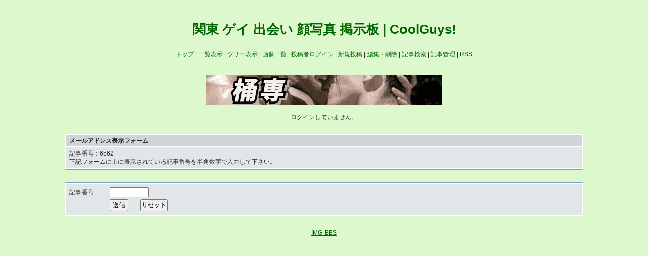

--- FILE ---
content_type: text/html; charset=UTF-8
request_url: https://pic.coolguys.jp/face3/index.php?mode=mailform&id=6562
body_size: 3560
content:
<!DOCTYPE html PUBLIC "-//W3C//DTD XHTML 1.0 Transitional//EN" "http://www.w3.org/TR/xhtml1/DTD/xhtml1-transitional.dtd">
<html xmlns="http://www.w3.org/1999/xhtml" xml:lang="ja" lang="ja">

<head>
<meta http-equiv="content-type" content="text/html; charset=UTF-8" />
<meta http-equiv="content-style-type" content="text/css" />
<meta http-equiv="cache-control" content="no-cache" />
<meta http-equiv="imagetoolbar" content="no" />
<link rel="stylesheet" href="./style.css" type="text/css" />
<link rel="alternate" type="application/rss+xml" href="./index.php?mode=rss" title="RSS 1.0" />
<meta name="keywords" content="CoolBoys,クールボーイズ,ゲイ,同性愛,出会い,掲示板,ハッテン,顔写真,体写真">
<meta name="description" content="関東 ゲイ 出会い 顔写真 掲示板 | CoolGuys!">
<title>関東 ゲイ 出会い 顔写真 掲示板 | CoolGuys!</title>

<script type="text/javascript" src="../lightbox/js/prototype.js"></script>
<script type="text/javascript" src="../lightbox/js/scriptaculous.js?load=effects"></script>
<script type="text/javascript" src="../lightbox/js/lightbox.js"></script>
<link rel="stylesheet" href="../lightbox/css/lightbox.css" type="text/css" media="screen" />
<!-- Google tag (gtag.js) -->
<script async src="https://www.googletagmanager.com/gtag/js?id=G-NRDEEZBPLJ"></script>
<script>
  window.dataLayer = window.dataLayer || [];
  function gtag(){dataLayer.push(arguments);}
  gtag('js', new Date());

  gtag('config', 'G-NRDEEZBPLJ');
</script>
</head>

<body oncontextmenu="return false">

<div id="container">

<div align='center'>
<b style="font-size:26px;color:#006600;">関東 ゲイ 出会い 顔写真 掲示板 | CoolGuys!</b><br>
</div>

<div id="navi" class="font_s">
<a href="https://www.coolguys.jp/">トップ</a> |
<a href="./index.php?page=">一覧表示</a> |
<a href="./index.php?page=&amp;mode=tree">ツリー表示</a> |
<a href="./index.php?mode=image">画像一覧</a> |
<a href="./index.php?mode=formm">投稿者ログイン</a> |
<a href="./index.php?mode=formw">新規投稿</a> |
<a href="./index.php?mode=forme">編集・削除</a> |
<a href="./index.php?mode=forms">記事検索</a> |
<a href="./index.php?mode=forma">記事管理</a> |
<!--<a href="mailto:@.ne.jp?body=http://pic.coolguys.jp/face3/index.php">携帯用</a> |-->
<a href="./index.php?mode=rss">RSS</a>
</div>

<div align='center'>
<script type="text/javascript" src="https://www.coolguys.jp/common/config/banner.php?id=cg-pc-random-468-60&page=1"></script><br><br>
ログインしていません。
</div>


<div id="head" class="box">
<div class="th"><h2>メールアドレス表示フォーム</h2></div>
<div class="td">記事番号：6562<br />下記フォームに上に表示されている記事番号を半角数字で入力して下さい。</div>
</div>

<div id="formw" class="box">
<div class="td font_s">
<form action="./index.php" method="post">
<input type="hidden" name="mode" value="maildisp" />
<input type="hidden" name="id" value="6562" />
<input type="hidden" name="dummy" value="雀の往来" />
<table>
<tr>
  <td width="80">記事番号</td>
  <td><input type="text" name="pass" size="9" value="" style="font-size: 12px;" /></td>
</tr>
<tr>
  <td>&nbsp;</td>
  <td><input type="submit" value="&nbsp;送信&nbsp;" />　　<input type="reset" value="リセット" /></td>
</tr>
</table>
</form>
</div>
</div>









<!--改変禁止-->
<div id="copyright" class="font_s" style="padding-bottom: 25px;">
  <a href="http://www.mt312.com/">IMG-BBS</a>
</div>

</div>

</body>
</html>


--- FILE ---
content_type: text/javascript;charset=UTF-8
request_url: https://www.coolguys.jp/common/config/banner.php?id=cg-pc-random-468-60&page=1
body_size: 215
content:
document.write('<a href="https://www.coolguys.jp/common/config/jump.php?banner_no=103" target="_blank"><img src="https://www.coolio.love/datafile/banner_image_103.gif" width="468" height="60" alt="�o�i�[" /></a>');
